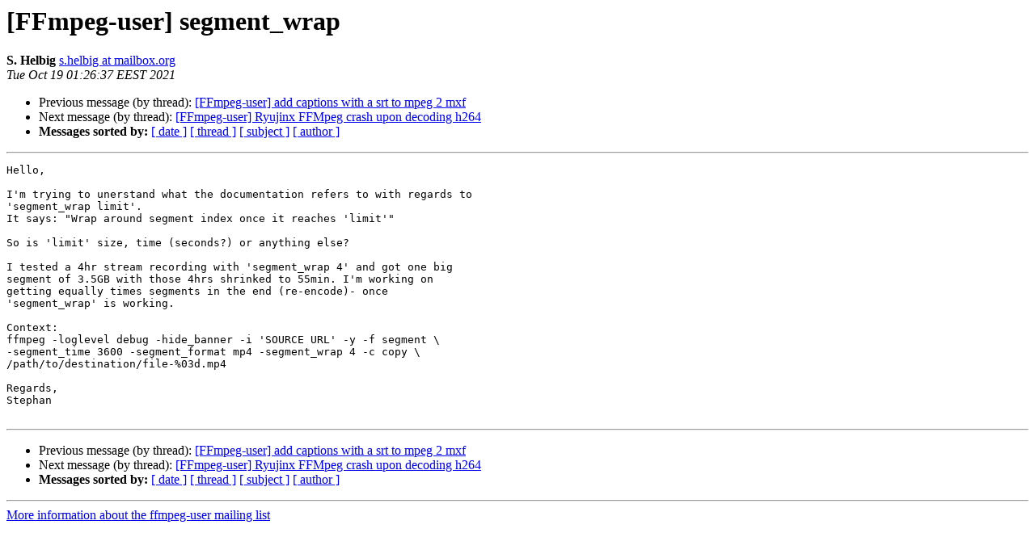

--- FILE ---
content_type: text/html
request_url: https://ffmpeg.org/pipermail/ffmpeg-user/2021-October/053688.html
body_size: 1262
content:
<!DOCTYPE HTML PUBLIC "-//W3C//DTD HTML 4.01 Transitional//EN">
<HTML>
 <HEAD>
   <TITLE> [FFmpeg-user] segment_wrap
   </TITLE>
   <LINK REL="Index" HREF="index.html" >
   <LINK REL="made" HREF="mailto:ffmpeg-user%40ffmpeg.org?Subject=Re%3A%20%5BFFmpeg-user%5D%20segment_wrap&In-Reply-To=%3C396b2c3c-0892-d142-c69b-db96c9131900%40mailbox.org%3E">
   <META NAME="robots" CONTENT="index,nofollow">
   <style type="text/css">
       pre {
           white-space: pre-wrap;       /* css-2.1, curent FF, Opera, Safari */
           }
   </style>
   <META http-equiv="Content-Type" content="text/html; charset=us-ascii">
   <LINK REL="Previous"  HREF="053686.html">
   <LINK REL="Next"  HREF="053689.html">
 </HEAD>
 <BODY BGCOLOR="#ffffff">
   <H1>[FFmpeg-user] segment_wrap</H1>
    <B>S. Helbig</B> 
    <A HREF="mailto:ffmpeg-user%40ffmpeg.org?Subject=Re%3A%20%5BFFmpeg-user%5D%20segment_wrap&In-Reply-To=%3C396b2c3c-0892-d142-c69b-db96c9131900%40mailbox.org%3E"
       TITLE="[FFmpeg-user] segment_wrap">s.helbig at mailbox.org
       </A><BR>
    <I>Tue Oct 19 01:26:37 EEST 2021</I>
    <P><UL>
        <LI>Previous message (by thread): <A HREF="053686.html">[FFmpeg-user] add captions with a srt to mpeg 2 mxf
</A></li>
        <LI>Next message (by thread): <A HREF="053689.html">[FFmpeg-user] Ryujinx FFMpeg crash upon decoding h264
</A></li>
         <LI> <B>Messages sorted by:</B> 
              <a href="date.html#53688">[ date ]</a>
              <a href="thread.html#53688">[ thread ]</a>
              <a href="subject.html#53688">[ subject ]</a>
              <a href="author.html#53688">[ author ]</a>
         </LI>
       </UL>
    <HR>  
<!--beginarticle-->
<PRE>Hello,

I'm trying to unerstand what the documentation refers to with regards to
'segment_wrap limit'.
It says: &quot;Wrap around segment index once it reaches 'limit'&quot;

So is 'limit' size, time (seconds?) or anything else?

I tested a 4hr stream recording with 'segment_wrap 4' and got one big
segment of 3.5GB with those 4hrs shrinked to 55min. I'm working on
getting equally times segments in the end (re-encode)- once
'segment_wrap' is working.

Context:
ffmpeg -loglevel debug -hide_banner -i 'SOURCE URL' -y -f segment \
-segment_time 3600 -segment_format mp4 -segment_wrap 4 -c copy \
/path/to/destination/file-%03d.mp4

Regards,
Stephan

</PRE>





<!--endarticle-->
    <HR>
    <P><UL>
        <!--threads-->
	<LI>Previous message (by thread): <A HREF="053686.html">[FFmpeg-user] add captions with a srt to mpeg 2 mxf
</A></li>
	<LI>Next message (by thread): <A HREF="053689.html">[FFmpeg-user] Ryujinx FFMpeg crash upon decoding h264
</A></li>
         <LI> <B>Messages sorted by:</B> 
              <a href="date.html#53688">[ date ]</a>
              <a href="thread.html#53688">[ thread ]</a>
              <a href="subject.html#53688">[ subject ]</a>
              <a href="author.html#53688">[ author ]</a>
         </LI>
       </UL>

<hr>
<a href="https://ffmpeg.org/mailman/listinfo/ffmpeg-user">More information about the ffmpeg-user
mailing list</a><br>
</body></html>
